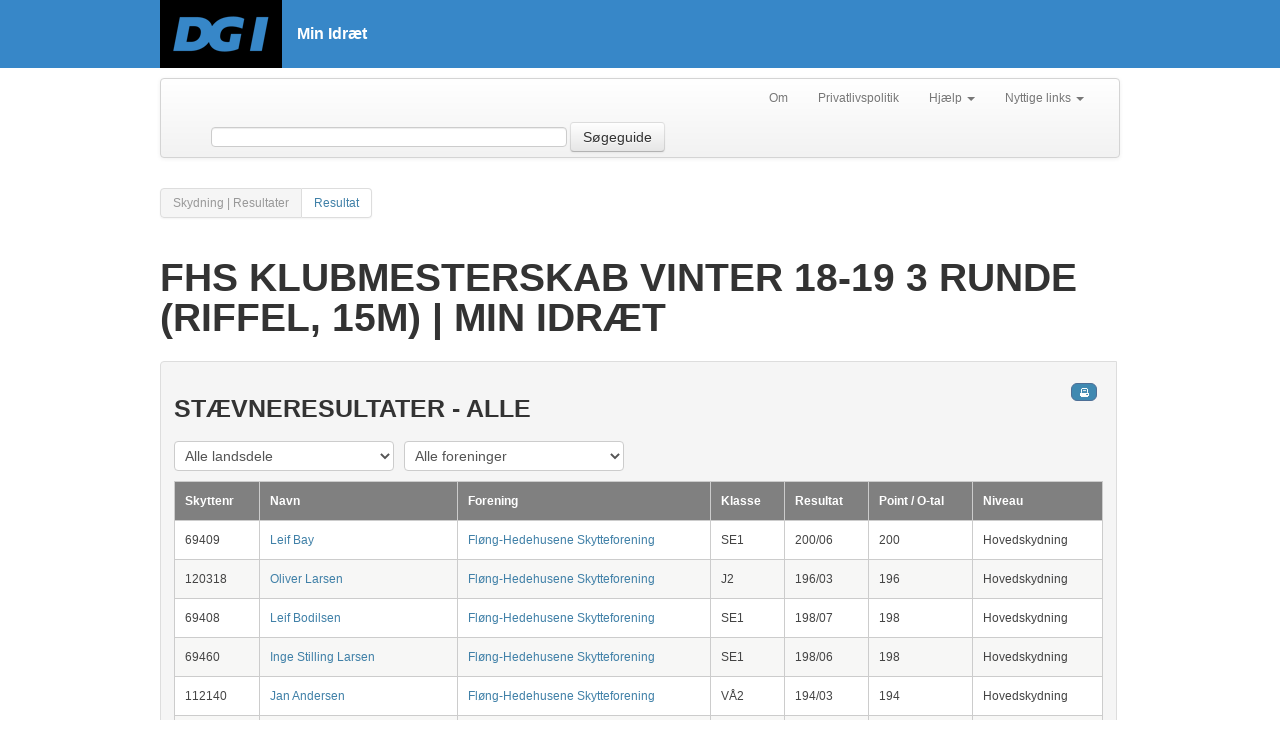

--- FILE ---
content_type: text/html; charset=utf-8
request_url: https://minidraet.dgi.dk/turnering/34439/Resultat/99008
body_size: 24366
content:

<html xmlns="http://www.w3.org/1999/xhtml" xml:lang="en">
<head><meta name="viewport" content="initial-scale=1.0, width=device-width" /><meta name="version" content="1.1" /><meta http-equiv="X-UA-Compatible" content="IE=edge" /><title>
	FHS Klubmesterskab vinter 18-19 3 runde (Riffel, 15m) | Min Idræt
</title>
    <script type="text/javascript">
        var _gaq = _gaq || [];
        _gaq.push(['_setAccount', 'UA-1901578-22']);
        _gaq.push(['_trackPageview']);

        (function () {
            var ga = document.createElement('script'); ga.type = 'text/javascript'; ga.async = true;
            ga.src = ('https:' == document.location.protocol ? 'https://ssl' : 'http://www') + '.google-analytics.com/ga.js';
            var s = document.getElementsByTagName('script')[0]; s.parentNode.insertBefore(ga, s);
        })();
    </script>
    <!-- Google Tag Manager -->
    <script>
            (function(w,d,s,l,i){
                w[l]=w[l]||[];w[l].push({
                    'gtm.start': new Date().getTime(),event:'gtm.js'
                });
                var f=d.getElementsByTagName(s)[0],j=d.createElement(s),dl=l!='dataLayer'?'&l='+l:'';
                j.async=true;
                j.src='https://www.googletagmanager.com/gtm.js?id='+i+dl;
                f.parentNode.insertBefore(j,f);
            })(window,document,'script','dataLayer','GTM-W3XN42P');
    </script>
    <!-- End Google Tag Manager -->
    <link href="/Css/fonts/fonts.min.css" rel="stylesheet" type="text/css" /><link href="/Css/minidraet.min.css?v=1.0" rel="stylesheet" /><link href="/Css/ViewStyle.css" rel="stylesheet" type="text/css" /><link href="/Css/print.css" rel="stylesheet" type="text/css" media="print" />

    <script src="/Scripts/jquery-1.10.1.js" type="text/javascript"></script>
</head>
<body>
    <form method="post" action="./99008" id="ctl01">
<div class="aspNetHidden">
<input type="hidden" name="__VIEWSTATE" id="__VIEWSTATE" value="/wEPDwUKMTQxNjc4MDUwMGRkf2o2weP0/kaumFDahz2yc72dCVwBgpLmH+hADF96UH4=" />
</div>

<div class="aspNetHidden">

	<input type="hidden" name="__VIEWSTATEGENERATOR" id="__VIEWSTATEGENERATOR" value="65E7F3AF" />
</div>
        <!-- Google Tag Manager (noscript) -->
        <noscript><iframe src="https://www.googletagmanager.com/ns.html?id=GTM-W3XN42P" height="0" width="0" style="display:none;visibility:hidden"></iframe></noscript>
        <!-- End Google Tag Manager (noscript) -->

        <div id="__busy" style="display: none">
            Indlæser...
        </div>
        <div id="siteWrapper">

            <div id="siteHeader">

                <div class="header-top-wrapper">
                    <div class="main-header-inner-wrapper">
                        <a href="/">
                            <img src="/Css/Images/DGI_LOGO_RGB_SORT_w122.png" />
                        </a>
                        <h1>Min Idræt</h1>
                    </div>
                </div>
            </div>

            

    <div class="sub-header-inner-wrapper">
        <div class="navbar">
            <div class="navbar-inner">
                <div class="container">

                    <ul class="nav pull-right">
                        <li><a href="/Om">Om</a> </li>
                        <li><a target="_blank" rel="nofollow" href="https://www.dgi.dk/om/privatlivspolitik">Privatlivspolitik</a></li>
                        <li class="dropdown">
                            <a href="#"
                                class="dropdown-toggle"
                                data-toggle="dropdown">Hjælp
                            <b class="caret"></b>
                            </a>
                            <ul class="dropdown-menu">
                                <li><a target="_blank" rel="nofollow" href="https://support.dgi.dk/">Indberet fejl</a></li>
                                <li><a target="_blank" rel="nofollow" href="https://mimer.dgi.dk/offentlig/05969F54-001">Vejledning (fejl)</a></li>
                            </ul>
                        </li>
                        <li class="dropdown">
                            <a href="#"
                                class="dropdown-toggle"
                                data-toggle="dropdown">Nyttige links
                            <b class="caret"></b>
                            </a>
                            <ul class="dropdown-menu">
                                <li><a target="_blank" rel="nofollow" href="http://www.dgi.dk">DGI.dk</a></li>
                                <li><a target="_blank" rel="nofollow" href="https://www.dgi.dk/traenerguiden">Trænerguiden</a></li>                             
                                <li><a target="_blank" rel="nofollow" href="https://foreningsportalen.dgi.dk">Foreningsportalen</a></li>
                            </ul>
                        </li>
                    </ul>


                    <div class="navbar-form span7 pull-left">
                        <input class="span4" type="text" id="contextquery" autocomplete="off" />
                        
                        <button type="button" id="searchGuide" class="btn searchbtn">Søgeguide</button>
                    </div>


                </div>
            </div>
        </div>
    </div>

    <div id="siteContentWrapper" class="subpage">

        <div class="pagination">
            <ul id="LeftMenu" class="">
            <li class="active"><a id="menuTitel" href="#">Skydning | Resultater</a></li><li><a rel="Views_Turnering_Skydning_Resultat" href="#Views_Turnering_Skydning_Resultat">Resultat</a></li></ul>
        </div>
        <div class="subpage-content-column">

            <div class="subpage-main-headline">
                <h1 id="MainContent_H1">FHS Klubmesterskab vinter 18-19 3 runde (Riffel, 15m) | Min Idr&#230;t</h1>
            </div>

            <a name="Views_Turnering_Skydning_Resultat"></a><div id="Views_Turnering_Skydning_Resultat" class="minidraet-view">

<div>
    <h2>Stævneresultater - Alle</h2>

    <select id="ddl_regions">
        <option value="0">Alle landsdele</option>
        
        <option value="17">DGI Midt- og Vestsjælland</option>
        
    </select>
    <select id="ddl_unions">
        <option value="0" data-region="0">Alle foreninger</option>
        
        <option value="2091800" data-region="DGI Midt- og Vestsjælland">Fløng-Hedehusene Skytteforening</option>
        
    </select>
    <table id="tbl_list" class="footable">
        <thead>
            <tr>
                <th>Skyttenr</th>
                <th>Navn</th>
                <th>Forening</th>
                <th>Klasse</th>
                <th>Resultat</th>
                <th>Point / O-tal</th>
                <th>Niveau</th>
            </tr>
        </thead>
        <tbody>
            
            <tr>
                <td>
                    69409
                    <input type="hidden" value="2091800" class="hid_forening" />
                    <input type="hidden" value="17" class="hid_landsdel" />
                    
                </td>
                <td>
                    
                    <a rel="nofollow" href="/forening/Spiller/00079501?Aktivitet=74">Leif Bay</a>
                              
                </td>
                <td>
                    
                    <a rel="nofollow" href="/forening/2091800?aktivitet=74">Fløng-Hedehusene Skytteforening</a>
                             
                </td>
                <td>
                    SE1
                </td>
                <td>
                    200/06
                    
                </td>
                <td>
                    200
                </td>
                <td>
                    Hovedskydning
                </td>
            </tr>
            
            <tr>
                <td>
                    120318
                    <input type="hidden" value="2091800" class="hid_forening" />
                    <input type="hidden" value="17" class="hid_landsdel" />
                    
                </td>
                <td>
                    
                    <a rel="nofollow" href="/forening/Spiller/70535950?Aktivitet=74">Oliver Larsen</a>
                              
                </td>
                <td>
                    
                    <a rel="nofollow" href="/forening/2091800?aktivitet=74">Fløng-Hedehusene Skytteforening</a>
                             
                </td>
                <td>
                    J2
                </td>
                <td>
                    196/03
                    
                </td>
                <td>
                    196
                </td>
                <td>
                    Hovedskydning
                </td>
            </tr>
            
            <tr>
                <td>
                    69408
                    <input type="hidden" value="2091800" class="hid_forening" />
                    <input type="hidden" value="17" class="hid_landsdel" />
                    
                </td>
                <td>
                    
                    <a rel="nofollow" href="/forening/Spiller/70388214?Aktivitet=74">Leif Bodilsen</a>
                              
                </td>
                <td>
                    
                    <a rel="nofollow" href="/forening/2091800?aktivitet=74">Fløng-Hedehusene Skytteforening</a>
                             
                </td>
                <td>
                    SE1
                </td>
                <td>
                    198/07
                    
                </td>
                <td>
                    198
                </td>
                <td>
                    Hovedskydning
                </td>
            </tr>
            
            <tr>
                <td>
                    69460
                    <input type="hidden" value="2091800" class="hid_forening" />
                    <input type="hidden" value="17" class="hid_landsdel" />
                    
                </td>
                <td>
                    
                    <a rel="nofollow" href="/forening/Spiller/70164348?Aktivitet=74">Inge Stilling Larsen</a>
                              
                </td>
                <td>
                    
                    <a rel="nofollow" href="/forening/2091800?aktivitet=74">Fløng-Hedehusene Skytteforening</a>
                             
                </td>
                <td>
                    SE1
                </td>
                <td>
                    198/06
                    
                </td>
                <td>
                    198
                </td>
                <td>
                    Hovedskydning
                </td>
            </tr>
            
            <tr>
                <td>
                    112140
                    <input type="hidden" value="2091800" class="hid_forening" />
                    <input type="hidden" value="17" class="hid_landsdel" />
                    
                </td>
                <td>
                    
                    <a rel="nofollow" href="/forening/Spiller/70388254?Aktivitet=74">Jan Andersen</a>
                              
                </td>
                <td>
                    
                    <a rel="nofollow" href="/forening/2091800?aktivitet=74">Fløng-Hedehusene Skytteforening</a>
                             
                </td>
                <td>
                    VÅ2
                </td>
                <td>
                    194/03
                    
                </td>
                <td>
                    194
                </td>
                <td>
                    Hovedskydning
                </td>
            </tr>
            
            <tr>
                <td>
                    116364
                    <input type="hidden" value="2091800" class="hid_forening" />
                    <input type="hidden" value="17" class="hid_landsdel" />
                    
                </td>
                <td>
                    
                    <a rel="nofollow" href="/forening/Spiller/70388261?Aktivitet=74">Søren Mehlsen</a>
                              
                </td>
                <td>
                    
                    <a rel="nofollow" href="/forening/2091800?aktivitet=74">Fløng-Hedehusene Skytteforening</a>
                             
                </td>
                <td>
                    J2
                </td>
                <td>
                    197/06
                    
                </td>
                <td>
                    197
                </td>
                <td>
                    Hovedskydning
                </td>
            </tr>
            
            <tr>
                <td>
                    69410
                    <input type="hidden" value="2091800" class="hid_forening" />
                    <input type="hidden" value="17" class="hid_landsdel" />
                    
                </td>
                <td>
                    
                    <a rel="nofollow" href="/forening/Spiller/70187273?Aktivitet=74">Laura Glei Graversen</a>
                              
                </td>
                <td>
                    
                    <a rel="nofollow" href="/forening/2091800?aktivitet=74">Fløng-Hedehusene Skytteforening</a>
                             
                </td>
                <td>
                    VS2
                </td>
                <td>
                    190/05
                    
                </td>
                <td>
                    190
                </td>
                <td>
                    Hovedskydning
                </td>
            </tr>
            
            <tr>
                <td>
                    69365
                    <input type="hidden" value="2091800" class="hid_forening" />
                    <input type="hidden" value="17" class="hid_landsdel" />
                    
                </td>
                <td>
                    
                    <a rel="nofollow" href="/forening/Spiller/70180893?Aktivitet=74">Paul Groesmeyer</a>
                              
                </td>
                <td>
                    
                    <a rel="nofollow" href="/forening/2091800?aktivitet=74">Fløng-Hedehusene Skytteforening</a>
                             
                </td>
                <td>
                    SE2
                </td>
                <td>
                    192/02
                    
                </td>
                <td>
                    192
                </td>
                <td>
                    Hovedskydning
                </td>
            </tr>
            
            <tr>
                <td>
                    69431
                    <input type="hidden" value="2091800" class="hid_forening" />
                    <input type="hidden" value="17" class="hid_landsdel" />
                    
                </td>
                <td>
                    
                    <a rel="nofollow" href="/forening/Spiller/20001821?Aktivitet=74">Karsten Graversen</a>
                              
                </td>
                <td>
                    
                    <a rel="nofollow" href="/forening/2091800?aktivitet=74">Fløng-Hedehusene Skytteforening</a>
                             
                </td>
                <td>
                    VS2
                </td>
                <td>
                    189/03
                    
                </td>
                <td>
                    189
                </td>
                <td>
                    Hovedskydning
                </td>
            </tr>
            
            <tr>
                <td>
                    28084
                    <input type="hidden" value="2091800" class="hid_forening" />
                    <input type="hidden" value="17" class="hid_landsdel" />
                    
                </td>
                <td>
                    
                    <a rel="nofollow" href="/forening/Spiller/60206616?Aktivitet=74">Bjarne Veile</a>
                              
                </td>
                <td>
                    
                    <a rel="nofollow" href="/forening/2091800?aktivitet=74">Fløng-Hedehusene Skytteforening</a>
                             
                </td>
                <td>
                    VS1
                </td>
                <td>
                    190/01
                    
                </td>
                <td>
                    190
                </td>
                <td>
                    Hovedskydning
                </td>
            </tr>
            
            <tr>
                <td>
                    100110
                    <input type="hidden" value="2091800" class="hid_forening" />
                    <input type="hidden" value="17" class="hid_landsdel" />
                    
                </td>
                <td>
                    
                    <a rel="nofollow" href="/forening/Spiller/70388235?Aktivitet=74">Maria Glei Graversen</a>
                              
                </td>
                <td>
                    
                    <a rel="nofollow" href="/forening/2091800?aktivitet=74">Fløng-Hedehusene Skytteforening</a>
                             
                </td>
                <td>
                    J1
                </td>
                <td>
                    197/03
                    
                </td>
                <td>
                    197
                </td>
                <td>
                    Hovedskydning
                </td>
            </tr>
            
            <tr>
                <td>
                    60856
                    <input type="hidden" value="2091800" class="hid_forening" />
                    <input type="hidden" value="17" class="hid_landsdel" />
                    
                </td>
                <td>
                    
                    <a rel="nofollow" href="/forening/Spiller/60350698?Aktivitet=74">Helle Lindorff Jensen</a>
                              
                </td>
                <td>
                    
                    <a rel="nofollow" href="/forening/2091800?aktivitet=74">Fløng-Hedehusene Skytteforening</a>
                             
                </td>
                <td>
                    VÅ1
                </td>
                <td>
                    199/09
                    
                </td>
                <td>
                    199
                </td>
                <td>
                    Hovedskydning
                </td>
            </tr>
            
            <tr>
                <td>
                    69501
                    <input type="hidden" value="2091800" class="hid_forening" />
                    <input type="hidden" value="17" class="hid_landsdel" />
                    
                </td>
                <td>
                    
                    <a rel="nofollow" href="/forening/Spiller/70388217?Aktivitet=74">Birger Groesmeyer</a>
                              
                </td>
                <td>
                    
                    <a rel="nofollow" href="/forening/2091800?aktivitet=74">Fløng-Hedehusene Skytteforening</a>
                             
                </td>
                <td>
                    VS2
                </td>
                <td>
                    184/01
                    
                </td>
                <td>
                    184
                </td>
                <td>
                    Hovedskydning
                </td>
            </tr>
            
            <tr>
                <td>
                    122743
                    <input type="hidden" value="2091800" class="hid_forening" />
                    <input type="hidden" value="17" class="hid_landsdel" />
                    
                </td>
                <td>
                    
                    <a rel="nofollow" href="/forening/Spiller/70535953?Aktivitet=74">Jakob Hvidberg Pedersen</a>
                              
                </td>
                <td>
                    
                    <a rel="nofollow" href="/forening/2091800?aktivitet=74">Fløng-Hedehusene Skytteforening</a>
                             
                </td>
                <td>
                    J2
                </td>
                <td>
                    200/11
                    
                </td>
                <td>
                    200
                </td>
                <td>
                    Hovedskydning
                </td>
            </tr>
            
        </tbody>
    </table>
</div>
</div>
        </div>
    </div>

            <div class="clear">
            </div>


            
            <p id="back-top"><a href="#top"><span></span>Til toppen</a> </p>
        </div>
    </form>

    <script src="/Scripts/bootstrap.js" type="text/javascript"></script>
    <script src="/Scripts/jquery.tmpl.js" type="text/javascript"></script>
    <script src="/Scripts/jquery-ui-1.10.3.custom.js" type="text/javascript"></script>
    <script src="/Scripts/Json2min.js" type="text/javascript"></script>
    <script src="/Scripts/minidraet.application.js" type="text/javascript"></script>
    <script src="/Scripts/jquery.jqprint.0.3.js" type="text/javascript"></script>
    <script src="/Scripts/knockout-1.2.1.js" type="text/javascript"></script>
    <script src="/Scripts/minidraet.view.ui.js?v=1.0" type="text/javascript"></script>
    <script src="/Scripts/minidraet.ui.js" type="text/javascript"></script>
    <script src="/Scripts/footable.js" type="text/javascript"></script>
    <script src="/scripts/minidraet.skytter.js" type="text/javascript"></script> 

    <script src="/muccu.js" type="text/javascript"></script>
    
    
    <script type="text/javascript">
        $(function () {
            $('table:not(.noFoo)').footable();

            $('#btnTopSearch').click(function (e) {
                e.preventDefault();
                var q = $('#contextquery').val();
                if (q) {
                    location.href = "/soegeresultat?q=" + q;
                }
            });

            $('#searchGuide').click(function (e) {
                e.preventDefault();
                location.href = "/avanceretsoegning";
            });

            muccu.trace(function (r) {
                if (r.method) {
                    window.busy.show();
                }
                else {
                    window.busy.hide();
                }
            });


            if (window.console) {
                MI.on('*', function (m) { console.log(JSON.stringify(m)); });
                MI.on('error', function (m) {
                    console.error(JSON.stringify(m));
                });
                muccu.trace(function (m) {
                    if (m.error) {
                        console.error(m.error.message);
                    } else if (m.method) {
                        console.dir(m);
                    } else if (m.result) {
                        console.log(JSON.stringify(m));
                    } else {
                        console.warn("Ukendt respons: " + JSON.stringify(m));
                    }
                });
            }

            MI.require('search');
            MI.require('typeahead', function (m) { m.setInput('contextquery'); });
            MI.require('search-stat');
        });
    </script>

</body>
</html>
